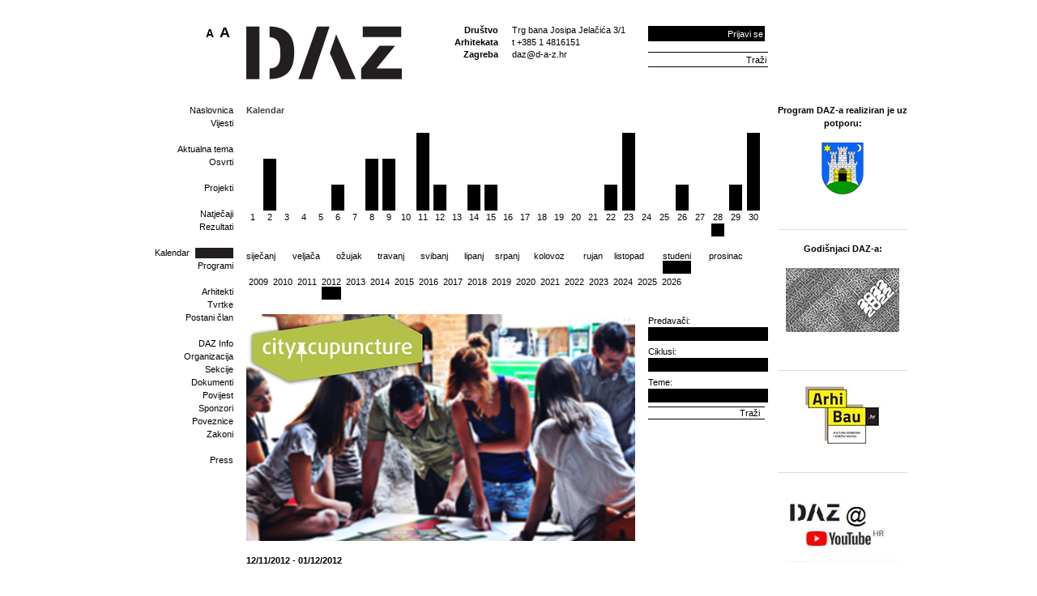

--- FILE ---
content_type: text/css
request_url: http://www.d-a-z.hr/css/blueprint/reset_clearfix.min.css
body_size: 624
content:
html, body, div, span, object, iframe, h1, h2, h3, h4, h5, h6, p, blockquote, pre, a, abbr, acronym, address, code, del, dfn, em, img, q, dl, dt, dd, ol, ul, li, fieldset, form, label, legend, table, caption, tbody, tfoot, thead, tr, th, td{margin:0;padding:0;border:0;font-weight:inherit;font-style:inherit;font-size:100%;font-family:inherit;vertical-align:baseline;}
body{line-height:1.5;}
table{border-collapse:separate;border-spacing:0;}
caption, th, td{text-align:left;font-weight:normal;}
table, td, th{vertical-align:middle;}
blockquote:before, blockquote:after, q:before, q:after{content:"";}
blockquote, q{quotes:"" "";}
a img{border:none;}
ol,li{list-style-type:none;}
* html .clearfix{height:1%;overflow:visible;}
*+html .clearfix{min-height:1%;}
.clearfix:after{clear:both;content:".";display:block;height:0;visibility:hidden;}
a{outline:0;}
